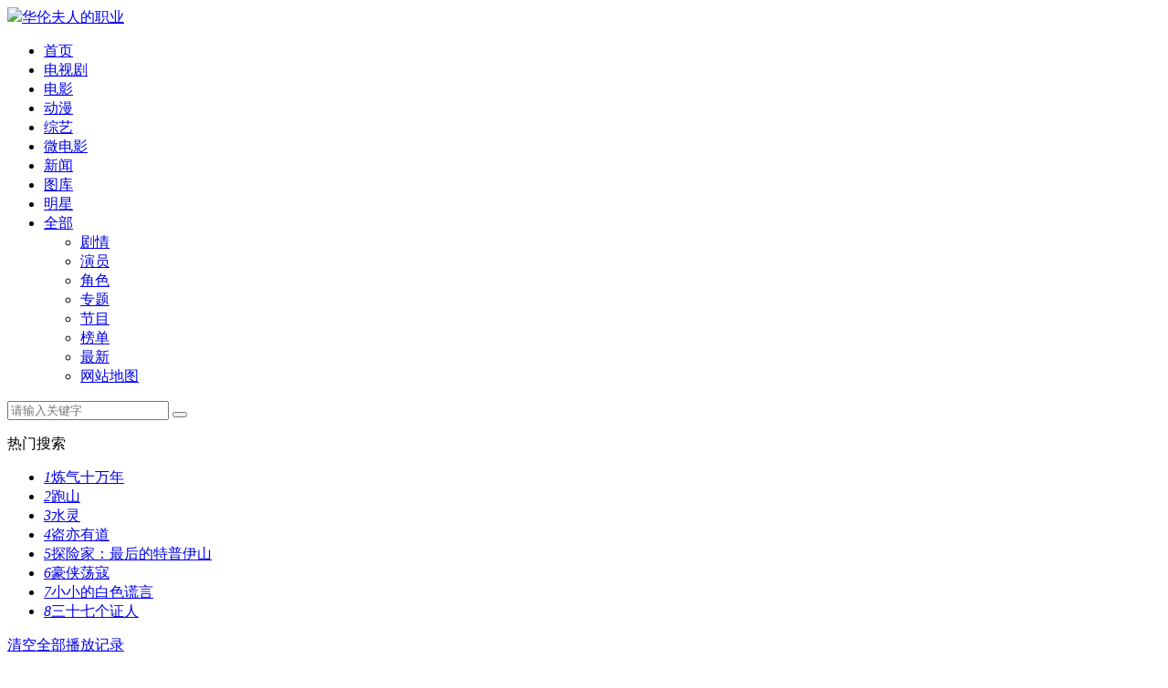

--- FILE ---
content_type: text/html; charset=utf-8
request_url: https://www.xzlsnm.com/actor/hualunfurendezhiye/
body_size: 7196
content:
<!DOCTYPE html>
<html lang="zh-CN">
<head>
<meta http-equiv="Content-Type" content="text/html; charset=utf-8" />
<meta name="renderer" content="webkit|ie-comp|ie-stand">
<meta http-equiv="X-UA-Compatible" content="IE=edge" />
<meta name="viewport" content="initial-scale=1,minimum-scale=1,maximum-scale=1,user-scalable=no"/>
<title>华伦夫人的职业演员表_华伦夫人的职业角色_华伦夫人的职业人物角色关系 -星辰影院</title>
<meta name="keywords" content="华伦夫人的职业演员表,华伦夫人的职业演员名单,华伦夫人的职业谁演的,华伦夫人的职业主要角色,华伦夫人的职业所有演员">
<meta name="description" content="星辰影院为您提供华伦夫人的职业所有演员名单,华伦夫人的职业演员表华伦夫人的职业谁演的,华伦夫人的职业剧照等信息,希望你能喜欢。"> 
<link rel="canonical" href="https://www.xzlsnm.com/actor/hualunfurendezhiye/" />
<meta name="mobile-agent" content="format=html5;url=https://m.xzlsnm.com/actor/hualunfurendezhiye/" />
<meta http-equiv="Cache-Control" content="no-siteapp" />
<meta http-equiv="Cache-Control" content="no-transform" />
<meta name="applicable-device" content="pc,mobile" />
<link href="/tpl/zanpiancms12/css/theme-site.css" rel="stylesheet" type="text/css" />
<script src="/tpl/zanpiancms12/js/jquery-3.4.1.min.js"></script>
<script src="/tpl/zanpiancms12/js/jquery.lazyload.min.js"></script>
<script src="/tpl/zanpiancms12/js/swiper.min.js"></script>
<script src="/tpl/zanpiancms12/js/system.js"></script>
<script type="text/javascript">var cms = {theme:{name:"zanpiancms12",skin:"cherry",box:0},root:"/",public:"/",tpl:"/",wap_status:"1",wap_url:"https://m.xzlsnm.com/actor/hualunfurendezhiye/",sid:"6",cid:"9",id:"130254"};</script>
<!--[if lt IE 9]>
<script src="/tpl/zanpiancms12/js/html5.min.js"></script>
<script src="/tpl/zanpiancms12/js/respond.min.js"></script>
<![endif]-->
<script>
if (null !== localStorage.getItem("theme") && localStorage.getItem("theme") != cms.theme.skin) {
	var theme = localStorage.getItem("theme")
} else {
	var theme = cms.theme.skin
}
var href = cms.public + "tpl/" + cms.theme.name + "/css/theme-" + theme + ".css";
$("<link>").attr({id: "skin",rel: "stylesheet",type: "text/css",href: href}).appendTo("head");
</script>
</head>
<body>
<!-- 顶部开始 -->
<header class="header-top top-fixed header-top-min ">
  <div class="container">
    <div class="header-logo text-overflow"><a class="hidden-xs text-overflow" href="/"><img src="/tpl/zanpiancms12/images/index.png"/></a><a class="visible-xs text-fff header-logo-min text-overflow" href="https://www.xzlsnm.com/vod/hualunfurendezhiye/"><span class="iconfont icon-left"></span>华伦夫人的职业</a></div>
    <!-- 顶部导航开始 -->
        <ul class="header-menu hidden-xs">
      <li class=" hidden-sm hidden-xs"><a href="/">首页</a></li>
            <li class=" hidden-xs"><a href="https://www.xzlsnm.com/dianshiju/">电视剧</a></li>
            <li class=" hidden-xs"><a href="https://www.xzlsnm.com/dianying/">电影</a></li>
            <li class=" hidden-xs"><a href="https://www.xzlsnm.com/dongman/">动漫</a></li>
            <li class=" hidden-xs"><a href="https://www.xzlsnm.com/zongyi/">综艺</a></li>
            <li class=" hidden-xs"><a href="https://www.xzlsnm.com/weidianying/">微电影</a></li>
            <li class="hidden-md  hidden-sm hidden-xs"><a href="https://www.xzlsnm.com/yulexinwen/">新闻</a></li>
            <li class="hidden-md  hidden-sm hidden-xs"><a href="https://www.xzlsnm.com/tuku/">图库</a></li>
            <li class="hidden-md  hidden-sm hidden-xs"><a href="https://www.xzlsnm.com/mingxing/">明星</a></li>
            <li class="header-menu-more"><a href="javascript:;">全部<span class="arrow-down"></span></a>
        <div class="dropdown bottom fadeInDown clearfix">
          <ul class="dropdown-box nav-list clearfix">
                        <li class="col-sm-5 col-xs-3"><a  href="https://www.xzlsnm.com/story/">剧情</a></li>
                        <li class="col-sm-5 col-xs-3"><a class="actives" href="https://www.xzlsnm.com/actor/">演员</a></li>
                        <li class="col-sm-5 col-xs-3"><a  href="https://www.xzlsnm.com/rolelist/">角色</a></li>
                        <li class="col-sm-5 col-xs-3"><a  href="https://www.xzlsnm.com/special/">专题</a></li>
                        <li class="col-sm-5 col-xs-3"><a  href="https://www.xzlsnm.com/jiemu/">节目</a></li>
                        <li class="col-sm-5 col-xs-3"><a  href="https://www.xzlsnm.com/top.html">榜单</a></li>
                        <li class="col-sm-5 col-xs-3"><a  href="https://www.xzlsnm.com/new.html">最新</a></li>
                        <li class="col-sm-5 col-xs-3"><a  href="https://www.xzlsnm.com/sitemap.html">网站地图</a></li>
                     </ul>
        </div>
      </li>
    </ul>
    <!-- 顶部导航结束 -->
    <!-- 搜索窗口开始 -->
    <div class="header-search hidden-xs">
      <form class="zanpian-search" data-limit="20" name="formsearch" id="formsearch" action="https://www.xzlsnm.com/search/" method="post" autocomplete="off">
        <input  class="zanpian-wd"  type="search" name="wd" placeholder="请输入关键字" />
        <button type="submit" class="search-submit"><span class="iconfont icon-sousuo"></span></button>
      </form>
            <div class="dropdown fadeInDown">
        <div class="dropdown-box">
          <p class="text-muted">热门搜索</p>
          <ul class="txt-list txt-list-hot p-xs-0">
                           <li><a href="https://www.xzlsnm.com/vod/lianqishiwannian/" target="_blank"><i>1</i>炼气十万年</a></li>
                           <li><a href="https://www.xzlsnm.com/vod/paoshan/" target="_blank"><i>2</i>跑山</a></li>
                           <li><a href="https://www.xzlsnm.com/vod/shuiling/" target="_blank"><i>3</i>水灵</a></li>
                           <li><a href="https://www.xzlsnm.com/vod/daoyiyoudao2/" target="_blank"><i>4</i>盗亦有道</a></li>
                           <li><a href="https://www.xzlsnm.com/vod/tanxianjiazuihoudetepuyishan1/" target="_blank"><i>5</i>探险家：最后的特普伊山</a></li>
                           <li><a href="https://www.xzlsnm.com/vod/haoxiadangkou/" target="_blank"><i>6</i>豪侠荡寇</a></li>
                           <li><a href="https://www.xzlsnm.com/vod/xiaoxiaodebaisehuangyan/" target="_blank"><i>7</i>小小的白色谎言</a></li>
                           <li><a href="https://www.xzlsnm.com/vod/sanshiqigezhengren/" target="_blank"><i>8</i>三十七个证人</a></li>
                     </ul>
        </div>
      </div>
    </div>
    <!-- 搜索窗口结束 -->
    <div id="user-login" class="user-login"><span class="iconfont icon-user"></span></div>
    <div id="user-playlog" class="user-playlog dropdown-hover"><span class="iconfont icon-shijian"></span>
      <div id="playlog-box" class="playlog-box box-show fadeInDown">
        <div class="playlog-title"><a class="playlog-clear" rel="nofollow" href="javascript:;" id="playlog-clear" target="_self">清空全部播放记录</a></div>
        <ul>
          <strong class="text-color">暂无观看历史记录列表</strong>
        </ul>
        <p class="text-muted text-center" id="playlog-bottom"><a rel="nofollow" id="login" class="text-color" href="javascript:;">登录</a>后将能永久保存播放记录<a rel="nofollow" id="register" class="text-color" href="javascript:;">免费注册</a></p>
      </div>
    </div>
  </div>
</header>
<!-- 顶部结束 -->
<!-- vod-topbg -->
<div class="vod-top-bg vod-bg-other">
<!-- container -->
<div class="container">
  <ul class="top-weizhi p-md-0 p-xs-10">
    <span class="iconfont icon-home"></span><a href="/" title="星辰影院">首页</a><i>&gt;</i> <a href="https://www.xzlsnm.com/actor/" title="演员">演员</a><i>&gt;</i><a href="https://www.xzlsnm.com/vod/hualunfurendezhiye/" title="华伦夫人的职业">华伦夫人的职业</a>
  </ul>
<!-- col-xs-1 -->
<div class="col-xs-1 pl-sm-0 pr-sm-0 pl-xs-5 pr-xs-5">
<!-- vod-detail-pic -->
<div class="vod-detail-pic col-sm-wide-2 col-xs-wide-35">
<a class="vod-detail-thumb thumb slide-pic60" href="https://www.xzlsnm.com/vod/hualunfurendezhiye/"><img src="//tva1.sinaimg.cn/large/007P0fbxgy1g571wu0r89j306o06ojrf.jpg" alt="华伦夫人的职业"></a>
</div>
<!-- vod-detail-pic end -->
<!-- vod-detail-info -->
<div class="col-sm-wide-45 col-xs-wide-65 vod-detail-info">
  <ul>
  <li class="col-xs-1 pt-xs-0">
  <h2><a href="https://www.xzlsnm.com/vod/hualunfurendezhiye/">华伦夫人的职业</a></h2>
1集全  </li>
<li class="col-xs-1 hidden-xs text-overflow"><span class="text-ccc">类型：</span><a href="https://www.xzlsnm.com/meiju/index_juqing____.html" target="_blank">剧情</a> <a href="https://www.xzlsnm.com/meiju/index_jingdian____.html" target="_blank">经典</a> </li>
<li class="col-xs-1 text-overflow"><span class="text-ccc">主演：</span><a href="https://www.xzlsnm.com/search/%E4%BD%A9%E5%86%85%E6%B4%9B%E6%99%AE%C2%B7%E5%A8%81%E5%B0%94%E9%A1%BF.html" target="_blank">佩内洛普·威尔顿</a> <a href="https://www.xzlsnm.com/search/%E5%8D%A1%E7%BD%97%E5%B0%94%C2%B7%E5%B8%83%E6%9C%97.html" target="_blank">卡罗尔·布朗</a> <a href="https://www.xzlsnm.com/search/%E7%BD%97%E4%BC%AF%E7%89%B9%C2%B7%E9%B2%8D%E5%A8%81%E5%B0%94.html" target="_blank">罗伯特·鲍威尔</a> <a href="https://www.xzlsnm.com/search/%E8%A9%B9%E5%A7%86%E6%96%AF%C2%B7%E6%A0%BC%E5%8A%B3%E7%89%B9.html" target="_blank">詹姆斯·格劳特</a> <a href="https://www.xzlsnm.com/search/RichardPearson.html" target="_blank">RichardPearson</a> <a href="https://www.xzlsnm.com/search/DerekGodfrey.html" target="_blank">DerekGodfrey</a> </li>  
<li class="col-xs-2 text-overflow"><span class="text-ccc">地区：</span>英国</li>
<li class="col-xs-2 text-overflow"><span class="text-ccc">年代：</span>1972</li>
</ul>      
</div>
<!-- vod-detail-info end -->
<div class="col-sm-wide-35 col-xs-wide-25 pt-xs-0 top-role hidden-sm hidden-xs">
        <ul class="img-list clearfix rows">
                </ul>
</div>
</div>
</div>
<!-- container end-->
</div>
<!-- vod-topbg end-->
<!-- details-nav end--> 
<!-- details-nav-->
<div class="details-nav-box">
<div class="container">
<div class="details-nav hidden" id="nav-select">
<ul class="swiper-wrapper">
<li class="swiper-slide"><a href="https://www.xzlsnm.com/vod/hualunfurendezhiye/" target="_self">视频详细</a></li>
<li class="swiper-slide  active"><a href="https://www.xzlsnm.com/actor/hualunfurendezhiye/" title="华伦夫人的职业演员表" target="_self">演员表</a></li>
<li class="swiper-slide "><a href="https://www.xzlsnm.com/music/hualunfurendezhiye/" title="华伦夫人的职业主题曲" target="_self">主题曲</a></li>
<li class="swiper-slide "><a href="https://www.xzlsnm.com/taici/hualunfurendezhiye/" title="华伦夫人的职业经典台词" target="_self">经典台词</a></li>
<li class="swiper-slide "><a href="https://www.xzlsnm.com/filmtime/hualunfurendezhiye/" title="华伦夫人的职业播出时间" target="_self">播出时间</a></li>
        </ul>
      </div>
</div>
      </div> 
<div class="container clearfix">       
<div class="layout-box"><div class="box-title"><span class="iconfont icon-remen4"></span><h1>华伦夫人的职业演员表</h1><div class="pull-right pointer user_add_detail btn btn-default pt-xs-0 pb-xs-0" data-url="https://www.xzlsnm.com/index.php?s=user-center-addrole-vid-130254.html">添加角色<span class="iconfont icon-add text-fff font14"></span></div></div>
<div class="row">
<ul class="m-sm-0 m-xs-5 more-box">
   <li class="col-md-5 col-sm-4 col-xs-2 fadeInDown" >
   <div class="col-xs-1 title-bg clearfix text-center">
   <div class="col-xs-2 p-xs-0">饰演角色</div>
   <div class="col-xs-2 p-xs-0">演员名字</div>
   </div>
   <div class="col-xs-2 text-center mt-xs-5 pl-xs-0">
   <a class="img-pic" href="https://www.xzlsnm.com/role/229840.html" title="华伦夫人的职业佩内洛普·威尔顿" target="_blank"><img class="lazyload" src="/tpl/zanpiancms12/images/pic.png" data-original="//tva1.sinaimg.cn/large/007P0fbxgy1g56lv6hw5yj304k06waa1.jpg" alt="华伦夫人的职业佩内洛普·威尔顿"></a>
   <div class="name text-center text-overflow  mt-xs-10"><a href="https://www.xzlsnm.com/role/229840.html" title="华伦夫人的职业佩内洛普·威尔顿" target="_blank">佩内洛普·威尔顿</a></div>
   
   </div>
   <div class="col-xs-2 text-center mt-xs-5 pr-xs-0">
   <a class="img-pic" href="https://www.xzlsnm.com/search/%E4%BD%A9%E5%86%85%E6%B4%9B%E6%99%AE%C2%B7%E5%A8%81%E5%B0%94%E9%A1%BF.html" title="华伦夫人的职业佩内洛普·威尔顿" target="_blank"><img class="lazyload" src="/tpl/zanpiancms12/images/pic.png" data-original="/tpl/zanpianadmin/no.jpg" alt="华伦夫人的职业佩内洛普·威尔顿"></a>
      <div class="name text-center text-overflow  mt-xs-10"><a href="https://www.xzlsnm.com/search/%E4%BD%A9%E5%86%85%E6%B4%9B%E6%99%AE%C2%B7%E5%A8%81%E5%B0%94%E9%A1%BF.html" title="华伦夫人的职业佩内洛普·威尔顿" target="_blank">佩内洛普·威尔顿</a></div>

   </div>
 </li>
   <li class="col-md-5 col-sm-4 col-xs-2 fadeInDown" >
   <div class="col-xs-1 title-bg clearfix text-center">
   <div class="col-xs-2 p-xs-0">饰演角色</div>
   <div class="col-xs-2 p-xs-0">演员名字</div>
   </div>
   <div class="col-xs-2 text-center mt-xs-5 pl-xs-0">
   <a class="img-pic" href="https://www.xzlsnm.com/role/229841.html" title="华伦夫人的职业卡罗尔·布朗" target="_blank"><img class="lazyload" src="/tpl/zanpiancms12/images/pic.png" data-original="//tva1.sinaimg.cn/large/007P0fbxgy1g56lv7qessj304k06wa9z.jpg" alt="华伦夫人的职业卡罗尔·布朗"></a>
   <div class="name text-center text-overflow  mt-xs-10"><a href="https://www.xzlsnm.com/role/229841.html" title="华伦夫人的职业卡罗尔·布朗" target="_blank">卡罗尔·布朗</a></div>
   
   </div>
   <div class="col-xs-2 text-center mt-xs-5 pr-xs-0">
   <a class="img-pic" href="https://www.xzlsnm.com/search/%E5%8D%A1%E7%BD%97%E5%B0%94%C2%B7%E5%B8%83%E6%9C%97.html" title="华伦夫人的职业卡罗尔·布朗" target="_blank"><img class="lazyload" src="/tpl/zanpiancms12/images/pic.png" data-original="/tpl/zanpianadmin/no.jpg" alt="华伦夫人的职业卡罗尔·布朗"></a>
      <div class="name text-center text-overflow  mt-xs-10"><a href="https://www.xzlsnm.com/search/%E5%8D%A1%E7%BD%97%E5%B0%94%C2%B7%E5%B8%83%E6%9C%97.html" title="华伦夫人的职业卡罗尔·布朗" target="_blank">卡罗尔·布朗</a></div>

   </div>
 </li>
   <li class="col-md-5 col-sm-4 col-xs-2 fadeInDown" >
   <div class="col-xs-1 title-bg clearfix text-center">
   <div class="col-xs-2 p-xs-0">饰演角色</div>
   <div class="col-xs-2 p-xs-0">演员名字</div>
   </div>
   <div class="col-xs-2 text-center mt-xs-5 pl-xs-0">
   <a class="img-pic" href="https://www.xzlsnm.com/role/229842.html" title="华伦夫人的职业罗伯特·鲍威尔" target="_blank"><img class="lazyload" src="/tpl/zanpiancms12/images/pic.png" data-original="//tva1.sinaimg.cn/large/007P0fbxgy1g56lv8513zj304k06w3yb.jpg" alt="华伦夫人的职业罗伯特·鲍威尔"></a>
   <div class="name text-center text-overflow  mt-xs-10"><a href="https://www.xzlsnm.com/role/229842.html" title="华伦夫人的职业罗伯特·鲍威尔" target="_blank">罗伯特·鲍威尔</a></div>
   
   </div>
   <div class="col-xs-2 text-center mt-xs-5 pr-xs-0">
   <a class="img-pic" href="https://www.xzlsnm.com/search/%E7%BD%97%E4%BC%AF%E7%89%B9%C2%B7%E9%B2%8D%E5%A8%81%E5%B0%94.html" title="华伦夫人的职业罗伯特·鲍威尔" target="_blank"><img class="lazyload" src="/tpl/zanpiancms12/images/pic.png" data-original="/tpl/zanpianadmin/no.jpg" alt="华伦夫人的职业罗伯特·鲍威尔"></a>
      <div class="name text-center text-overflow  mt-xs-10"><a href="https://www.xzlsnm.com/search/%E7%BD%97%E4%BC%AF%E7%89%B9%C2%B7%E9%B2%8D%E5%A8%81%E5%B0%94.html" title="华伦夫人的职业罗伯特·鲍威尔" target="_blank">罗伯特·鲍威尔</a></div>

   </div>
 </li>
   <li class="col-md-5 col-sm-4 col-xs-2 fadeInDown" >
   <div class="col-xs-1 title-bg clearfix text-center">
   <div class="col-xs-2 p-xs-0">饰演角色</div>
   <div class="col-xs-2 p-xs-0">演员名字</div>
   </div>
   <div class="col-xs-2 text-center mt-xs-5 pl-xs-0">
   <a class="img-pic" href="https://www.xzlsnm.com/role/229843.html" title="华伦夫人的职业詹姆斯·格劳特" target="_blank"><img class="lazyload" src="/tpl/zanpiancms12/images/pic.png" data-original="//tva1.sinaimg.cn/large/007P0fbxgy1g56lv8s9jbj304k06w3yd.jpg" alt="华伦夫人的职业詹姆斯·格劳特"></a>
   <div class="name text-center text-overflow  mt-xs-10"><a href="https://www.xzlsnm.com/role/229843.html" title="华伦夫人的职业詹姆斯·格劳特" target="_blank">詹姆斯·格劳特</a></div>
   
   </div>
   <div class="col-xs-2 text-center mt-xs-5 pr-xs-0">
   <a class="img-pic" href="https://www.xzlsnm.com/search/%E8%A9%B9%E5%A7%86%E6%96%AF%C2%B7%E6%A0%BC%E5%8A%B3%E7%89%B9.html" title="华伦夫人的职业詹姆斯·格劳特" target="_blank"><img class="lazyload" src="/tpl/zanpiancms12/images/pic.png" data-original="/tpl/zanpianadmin/no.jpg" alt="华伦夫人的职业詹姆斯·格劳特"></a>
      <div class="name text-center text-overflow  mt-xs-10"><a href="https://www.xzlsnm.com/search/%E8%A9%B9%E5%A7%86%E6%96%AF%C2%B7%E6%A0%BC%E5%8A%B3%E7%89%B9.html" title="华伦夫人的职业詹姆斯·格劳特" target="_blank">詹姆斯·格劳特</a></div>

   </div>
 </li>
   <li class="col-md-5 col-sm-4 col-xs-2 fadeInDown" >
   <div class="col-xs-1 title-bg clearfix text-center">
   <div class="col-xs-2 p-xs-0">饰演角色</div>
   <div class="col-xs-2 p-xs-0">演员名字</div>
   </div>
   <div class="col-xs-2 text-center mt-xs-5 pl-xs-0">
   <a class="img-pic" href="https://www.xzlsnm.com/role/229844.html" title="华伦夫人的职业RichardPearson" target="_blank"><img class="lazyload" src="/tpl/zanpiancms12/images/pic.png" data-original="//tva1.sinaimg.cn/large/007P0fbxgy1g56lv9dzc9j304k06wglp.jpg" alt="华伦夫人的职业RichardPearson"></a>
   <div class="name text-center text-overflow  mt-xs-10"><a href="https://www.xzlsnm.com/role/229844.html" title="华伦夫人的职业RichardPearson" target="_blank">RichardPearson</a></div>
   
   </div>
   <div class="col-xs-2 text-center mt-xs-5 pr-xs-0">
   <a class="img-pic" href="https://www.xzlsnm.com/search/RichardPearson.html" title="华伦夫人的职业RichardPearson" target="_blank"><img class="lazyload" src="/tpl/zanpiancms12/images/pic.png" data-original="/tpl/zanpianadmin/no.jpg" alt="华伦夫人的职业RichardPearson"></a>
      <div class="name text-center text-overflow  mt-xs-10"><a href="https://www.xzlsnm.com/search/RichardPearson.html" title="华伦夫人的职业RichardPearson" target="_blank">RichardPearson</a></div>

   </div>
 </li>
   <li class="col-md-5 col-sm-4 col-xs-2 fadeInDown" rel="h" style="display:none;">
   <div class="col-xs-1 title-bg clearfix text-center">
   <div class="col-xs-2 p-xs-0">饰演角色</div>
   <div class="col-xs-2 p-xs-0">演员名字</div>
   </div>
   <div class="col-xs-2 text-center mt-xs-5 pl-xs-0">
   <a class="img-pic" href="https://www.xzlsnm.com/role/229845.html" title="华伦夫人的职业DerekGodfrey" target="_blank"><img class="lazyload" src="/tpl/zanpiancms12/images/pic.png" data-original="//tva1.sinaimg.cn/large/007P0fbxgy1g56lva3bk7j304k06w3yd.jpg" alt="华伦夫人的职业DerekGodfrey"></a>
   <div class="name text-center text-overflow  mt-xs-10"><a href="https://www.xzlsnm.com/role/229845.html" title="华伦夫人的职业DerekGodfrey" target="_blank">DerekGodfrey</a></div>
   
   </div>
   <div class="col-xs-2 text-center mt-xs-5 pr-xs-0">
   <a class="img-pic" href="https://www.xzlsnm.com/search/DerekGodfrey.html" title="华伦夫人的职业DerekGodfrey" target="_blank"><img class="lazyload" src="/tpl/zanpiancms12/images/pic.png" data-original="/tpl/zanpianadmin/no.jpg" alt="华伦夫人的职业DerekGodfrey"></a>
      <div class="name text-center text-overflow  mt-xs-10"><a href="https://www.xzlsnm.com/search/DerekGodfrey.html" title="华伦夫人的职业DerekGodfrey" target="_blank">DerekGodfrey</a></div>

   </div>
 </li>
</ul>
 <div class="col-xs-1 more-click text-center" data-box="more-box" data-count="6" data-limit="5" data-sta="0"><span class="btn btn-default">查看全部<span class="count">6</span>个角色</span></div>
  
</div>      
</div>
<!-- row-->
<div class="row">
<!-- col-md-wide-75-->
<div class="col-sm-wide-75 col-xs-1 pt-xs-0 clearfix main-left">
<div class="pannel-box clearfix">
     <div class="box-title ml-sm-10 mr-sm-10 ml-xs-5 mr-xs-10"><span class="title-lb"></span>
      <h2>角色介绍</h2>
</div>
<ul> 
</ul>
  </div> 
<!-- pannel-box-->
<div class="pannel-box clearfix">
     <div class="box-title ml-sm-10 mr-sm-10 ml-xs-5 mr-xs-5"><span class="title-lb"></span>
      <h2>相关视频</h2>
    </div>
     <ul class="img-list clearfix">
                  <li class="col-sm-6 col-xs-3"><a class="img-pic" href="https://www.xzlsnm.com/vod/yucixiaowuzuo2/" title="御赐小仵作2" target="_blank"><img class="lazyload" src="/tpl/zanpiancms12/images/pic.png" data-original="https://img.bdzyimg1.com/upload/vod/20260120-1/4012cfe5bbadd77c6f17cc98adb3729c.jpg" alt="御赐小仵作2"><span class="iconfont icon-play play"></span><span class="score">2.0</span><span class="vtitle text-right">更新第13集</span></a>
          <div class="name text-overflow"><a href="https://www.xzlsnm.com/vod/yucixiaowuzuo2/" target="_blank">御赐小仵作2</a></div>
        </li>
                  <li class="col-sm-6 col-xs-3"><a class="img-pic" href="https://www.xzlsnm.com/vod/renmindexuanze/" title="人民的选择" target="_blank"><img class="lazyload" src="/tpl/zanpiancms12/images/pic.png" data-original="https://img.bdzyimg1.com/upload/vod/20260119-1/5361b04904d8852fa08085a76e25be4a.jpg" alt="人民的选择"><span class="iconfont icon-play play"></span><span class="score">6.0</span><span class="vtitle text-right">更新第16集</span></a>
          <div class="name text-overflow"><a href="https://www.xzlsnm.com/vod/renmindexuanze/" target="_blank">人民的选择</a></div>
        </li>
                  <li class="col-sm-6 col-xs-3"><a class="img-pic" href="https://www.xzlsnm.com/vod/yebanjinglidierji/" title="夜班经理第二季" target="_blank"><img class="lazyload" src="/tpl/zanpiancms12/images/pic.png" data-original="https://img.bdzyimg1.com/upload/vod/20260118-1/a5fbcae7dac22121eaeb9aab3a8a3204.jpg" alt="夜班经理第二季"><span class="iconfont icon-play play"></span><span class="score">2.0</span><span class="vtitle text-right">更新第04集</span></a>
          <div class="name text-overflow"><a href="https://www.xzlsnm.com/vod/yebanjinglidierji/" target="_blank">夜班经理第二季</a></div>
        </li>
                  <li class="col-sm-6 col-xs-3"><a class="img-pic" href="https://www.xzlsnm.com/vod/jintiankaishishirenlei/" title="今天开始是人类" target="_blank"><img class="lazyload" src="/tpl/zanpiancms12/images/pic.png" data-original="https://img.bdzyimg1.com/upload/vod/20260118-1/a75d0d7c886ff1058822a168bc03418d.webp" alt="今天开始是人类"><span class="iconfont icon-play play"></span><span class="score">4.0</span><span class="vtitle text-right">更新第02集</span></a>
          <div class="name text-overflow"><a href="https://www.xzlsnm.com/vod/jintiankaishishirenlei/" target="_blank">今天开始是人类</a></div>
        </li>
                  <li class="col-sm-6 col-xs-3"><a class="img-pic" href="https://www.xzlsnm.com/vod/damizhinvguoshuijuziliaodiaochakezaguoshi/" title="大米之女：国税局资料调查课·杂国室" target="_blank"><img class="lazyload" src="/tpl/zanpiancms12/images/pic.png" data-original="https://img.bdzyimg1.com/upload/vod/20260116-1/c0ec1e9e1940009538f4e0abfe6e33c3.jpg" alt="大米之女：国税局资料调查课·杂国室"><span class="iconfont icon-play play"></span><span class="score">3.0</span><span class="vtitle text-right">更新第02集</span></a>
          <div class="name text-overflow"><a href="https://www.xzlsnm.com/vod/damizhinvguoshuijuziliaodiaochakezaguoshi/" target="_blank">大米之女：国税局资料调查课·杂国室</a></div>
        </li>
                  <li class="col-sm-6 col-xs-3"><a class="img-pic" href="https://www.xzlsnm.com/vod/aihuijiazhikaixinsudi1/" title="爱回家之开心速递" target="_blank"><img class="lazyload" src="/tpl/zanpiancms12/images/pic.png" data-original="//cdn-img.xzlsnm.com/uploads/vod/2021-07-20/52d4eeed84670873abf6d8c267009b14.jpg" alt="爱回家之开心速递"><span class="iconfont icon-play play"></span><span class="score">9.0</span><span class="vtitle text-right">更新20260113</span></a>
          <div class="name text-overflow"><a href="https://www.xzlsnm.com/vod/aihuijiazhikaixinsudi1/" target="_blank">爱回家之开心速递</a></div>
        </li>
                  </ul>  
  </div> 
  <!-- pannel-box end-->
   
</div>
<!-- col-md-wide-75 end-->
<!-- col-md-wide-25-->
<div class="col-sm-wide-25 col-xs-1 pt-xs-0 clearfix main-right hidden-xs">
<div class="pannel-box clearfix">
     <div class="box-title "><span class="iconfont icon-remen4"></span>
      <h2>热播推荐</h2>
    </div>
     <ul class="img-list">
              </ul>
</div>
<div class="pannel-box clearfix">
     <div class="box-title pl-xs-0 pl-md-10"><span class="iconfont icon-paihang"></span>
      <h2>热门视频</h2>
    </div>
             <ul class="txt-list txt-list-hot pt-xs-0 pb-xs-0">
                    <li><i>1</i><a href="https://www.xzlsnm.com/vod/lianqishiwannian/" target="_blank">炼气十万年</a><span class="text-color pull-right">1 万</span></li>
                    <li><i>2</i><a href="https://www.xzlsnm.com/vod/paoshan/" target="_blank">跑山</a><span class="text-color pull-right">2980</span></li>
                    <li><i>3</i><a href="https://www.xzlsnm.com/vod/shuiling/" target="_blank">水灵</a><span class="text-color pull-right">2980</span></li>
                    <li><i>4</i><a href="https://www.xzlsnm.com/vod/daoyiyoudao2/" target="_blank">盗亦有道</a><span class="text-color pull-right">2980</span></li>
                    <li><i>5</i><a href="https://www.xzlsnm.com/vod/tanxianjiazuihoudetepuyishan1/" target="_blank">探险家：最后的特普伊山</a><span class="text-color pull-right">2980</span></li>
                    <li><i>6</i><a href="https://www.xzlsnm.com/vod/haoxiadangkou/" target="_blank">豪侠荡寇</a><span class="text-color pull-right">2980</span></li>
                    <li><i>7</i><a href="https://www.xzlsnm.com/vod/xiaoxiaodebaisehuangyan/" target="_blank">小小的白色谎言</a><span class="text-color pull-right">2980</span></li>
                    <li><i>8</i><a href="https://www.xzlsnm.com/vod/sanshiqigezhengren/" target="_blank">三十七个证人</a><span class="text-color pull-right">2980</span></li>
                    <li><i>9</i><a href="https://www.xzlsnm.com/vod/yinlexiangbeilun/" target="_blank">音乐乡悖论</a><span class="text-color pull-right">2980</span></li>
                    <li><i>10</i><a href="https://www.xzlsnm.com/vod/laoguangdeweidaodierji/" target="_blank">老广的味道 第二季</a><span class="text-color pull-right">2980</span></li>
                  </ul>

</div>
</div>
<!-- col-md-wide-25 end-->
</div>
<!-- row end-->
</div>
<!-- container end-->
<span class="detail-hits" data-sid="1" data-id="130254" data-type="insert"></span><span class="detail-hits" data-sid="6" data-id="13368" data-type="insert"></span><!-- 底部开始 -->
<footer class="footer text-center">
  <div class="footer-nav hidden-xs"><a href="https://www.xzlsnm.com/sitemap.html" target="_blank">网站地图</a>-<a href="https://www.xzlsnm.com/map/rss.xml" target="_blank">RSS地图</a>-<a href="https://www.xzlsnm.com/map/baidumap.xml" target="_blank" >百度地图</a>-<a href="https://www.xzlsnm.com/map/360map.xml" target="_blank" >360地图</a>-<a rel="nofollow" href="https://www.xzlsnm.com/gb/" target="_blank">给我留言</a>-</div>
  <p class="text-muted"><p>星辰影院本站所有视频和图片均来自互联网收集而来，版权归原创者所有，本网站只提供web页面服务，并不提供资源存储，也不参与录制、上传<br>若本站收录的节目无意侵犯了贵司版权，请到网站顶部问题留言处留言一下 （我们会在3个工作日内删除侵权内容，谢谢。</p>
<p>Copyright © 2016-2025 <b style=" font:Verdana, Arial, Helvetica, sans-serif"><a href="https://www.xzlsnm.com"><font color="#CC0000">www.</font><font color="#F60">xzlsnm</font><font color="#CC0000">.com</font></a></b> .All Rights Reserved .</p></p>
</footer>
<!-- 底部结束 -->
<nav class="bottom-nav text-center font12 visible-xs">
    <a href="/" class="col-xs-4 text-color">
        <span class="iconfont icon-home font22 text-color"></span>
        <p>首页</p>
    </a>
    <a href="https://www.xzlsnm.com/dianshiju/" class="col-xs-4">
        <span class="iconfont icon-tv font22"></span>
        <p>电视剧</p>
    </a>
    
    <a href="https://www.xzlsnm.com/dianying/" class="col-xs-4">
        <span class="iconfont icon-mov font22"></span>
        <p>电影</p>
    </a>
    
    <a href="https://www.xzlsnm.com/mingxing/" class="col-xs-4">
        <span class="iconfont icon-house font22"></span>
        <p>明星</p>
    </a>
</nav>
<!-- 右侧滑块开始 -->
<ul class="top-tool">
  <li class="back-top mask"><span class="iconfont icon-up font18"></span></li>
  <li class="tool-weixin"><span class="iconfont icon-weixin2 font22"></span>
    <div class="hide" id="weixin-qrcode">
      <div class="weixin-qrcode">
        <p><img src="/tpl/zanpiancms12/images/weixincode.jpg"></p>
        <p class="text-center text-color font16">扫一扫关注微信公众号</p>
      </div>
    </div>
  </li>
  <li class="dropdown-hover hidden-xs"><span class="iconfont icon-erweima font22"></span>
    <div class="dropdown right fadeInDown clearfix">
      <div class="dropdown-box text-center text-color">
        <div class="qrcode-box"></div>
        <p class="font14">扫码用手机访问</p>
      </div>
    </div>
  </li>
  <li id="theme"><span class="iconfont icon-skin font18"></span></li>
  <li><a href="https://www.xzlsnm.com/gb/"><span class="iconfont icon-liuyan1 font22"></span></a></li>
</ul>
<!-- 右侧滑块结束 -->
<div class="hide" id="theme-body">
<div class="theme-body">
    <div class="theme-title text-color">--== 选择主题 ==--</div>
    <ul id="theme-skin">
        <li class="cherry" data-theme="cherry" title="樱桃">樱桃</li>
        <li class="orange" data-theme="orange" title="橘子">橘子</li>
        <li class="grape" data-theme="grape" title="葡萄">葡萄</li>
        <li class="cyan" data-theme="cyan" title="青柠">青柠</li>
        <li class="violet" data-theme="violet" title="紫色">紫色</li>
        <li class="black" data-theme="black" title="黑色">黑色</li>
        <li class="red" data-theme="red" title="红色">红色</li>
    </ul>
    <div class="theme-title clearfix text-color hidden-xs">边框盒子</div>
    <ul class="hidden-xs" id="theme-box">
        <li class="on">有</li>
        <li class="off">无</li>
    </ul>    
</div>
</div>
</body>
</html>